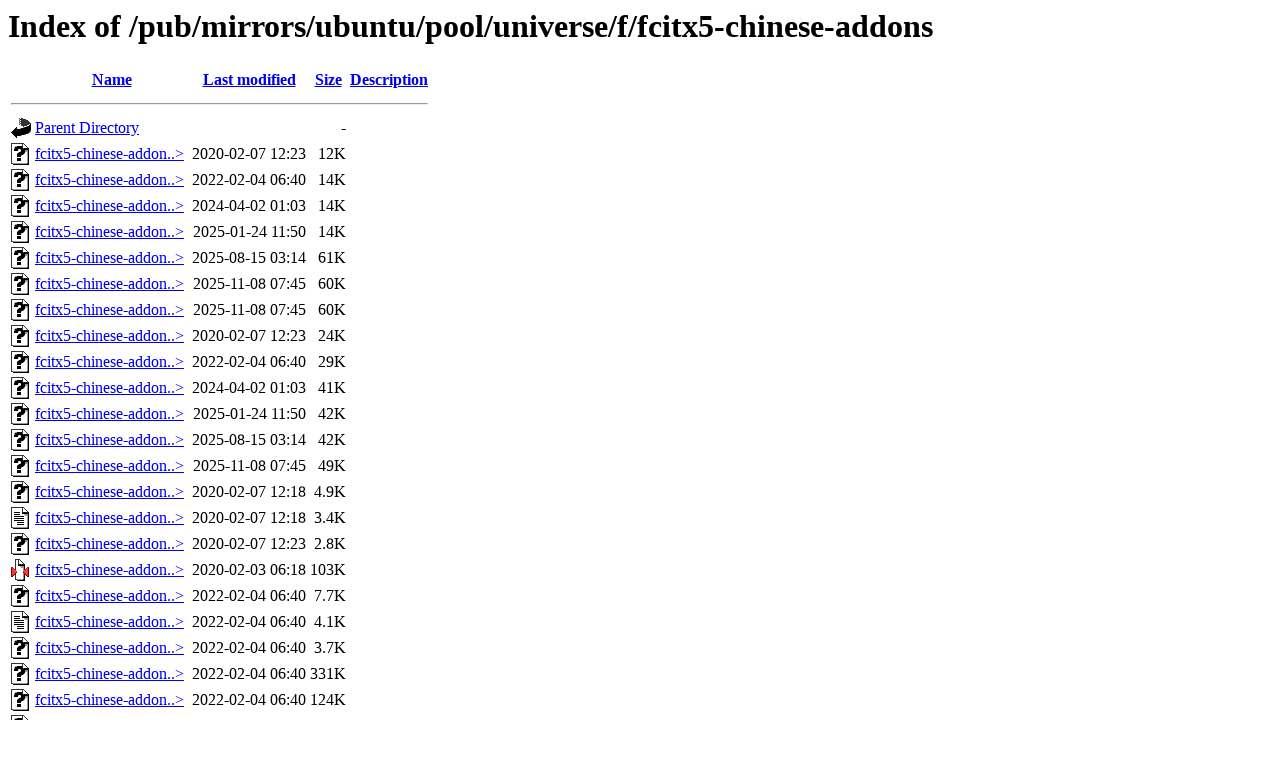

--- FILE ---
content_type: text/html;charset=ISO-8859-1
request_url: https://ftp.arnes.si/pub/mirrors/ubuntu/pool/universe/f/fcitx5-chinese-addons/
body_size: 29765
content:
<!DOCTYPE HTML PUBLIC "-//W3C//DTD HTML 3.2 Final//EN">
<html>
 <head>
  <title>Index of /pub/mirrors/ubuntu/pool/universe/f/fcitx5-chinese-addons</title>
 </head>
 <body>
<h1>Index of /pub/mirrors/ubuntu/pool/universe/f/fcitx5-chinese-addons</h1>
  <table>
   <tr><th valign="top"><img src="/icons/blank.gif" alt="[ICO]"></th><th><a href="?C=N;O=D">Name</a></th><th><a href="?C=M;O=A">Last modified</a></th><th><a href="?C=S;O=A">Size</a></th><th><a href="?C=D;O=A">Description</a></th></tr>
   <tr><th colspan="5"><hr></th></tr>
<tr><td valign="top"><img src="/icons/back.gif" alt="[PARENTDIR]"></td><td><a href="/pub/mirrors/ubuntu/pool/universe/f/">Parent Directory</a>       </td><td>&nbsp;</td><td align="right">  - </td><td>&nbsp;</td></tr>
<tr><td valign="top"><img src="/icons/unknown.gif" alt="[   ]"></td><td><a href="fcitx5-chinese-addons-bin_0.0~git20200117.4261e23-2_amd64.deb">fcitx5-chinese-addon..&gt;</a></td><td align="right">2020-02-07 12:23  </td><td align="right"> 12K</td><td>&nbsp;</td></tr>
<tr><td valign="top"><img src="/icons/unknown.gif" alt="[   ]"></td><td><a href="fcitx5-chinese-addons-bin_5.0.11-1_amd64.deb">fcitx5-chinese-addon..&gt;</a></td><td align="right">2022-02-04 06:40  </td><td align="right"> 14K</td><td>&nbsp;</td></tr>
<tr><td valign="top"><img src="/icons/unknown.gif" alt="[   ]"></td><td><a href="fcitx5-chinese-addons-bin_5.1.3-1build3_amd64.deb">fcitx5-chinese-addon..&gt;</a></td><td align="right">2024-04-02 01:03  </td><td align="right"> 14K</td><td>&nbsp;</td></tr>
<tr><td valign="top"><img src="/icons/unknown.gif" alt="[   ]"></td><td><a href="fcitx5-chinese-addons-bin_5.1.8-1_amd64.deb">fcitx5-chinese-addon..&gt;</a></td><td align="right">2025-01-24 11:50  </td><td align="right"> 14K</td><td>&nbsp;</td></tr>
<tr><td valign="top"><img src="/icons/unknown.gif" alt="[   ]"></td><td><a href="fcitx5-chinese-addons-bin_5.1.9-1_amd64.deb">fcitx5-chinese-addon..&gt;</a></td><td align="right">2025-08-15 03:14  </td><td align="right"> 61K</td><td>&nbsp;</td></tr>
<tr><td valign="top"><img src="/icons/unknown.gif" alt="[   ]"></td><td><a href="fcitx5-chinese-addons-bin_5.1.10-1_amd64.deb">fcitx5-chinese-addon..&gt;</a></td><td align="right">2025-11-08 07:45  </td><td align="right"> 60K</td><td>&nbsp;</td></tr>
<tr><td valign="top"><img src="/icons/unknown.gif" alt="[   ]"></td><td><a href="fcitx5-chinese-addons-bin_5.1.10-1_amd64v3.deb">fcitx5-chinese-addon..&gt;</a></td><td align="right">2025-11-08 07:45  </td><td align="right"> 60K</td><td>&nbsp;</td></tr>
<tr><td valign="top"><img src="/icons/unknown.gif" alt="[   ]"></td><td><a href="fcitx5-chinese-addons-data_0.0~git20200117.4261e23-2_all.deb">fcitx5-chinese-addon..&gt;</a></td><td align="right">2020-02-07 12:23  </td><td align="right"> 24K</td><td>&nbsp;</td></tr>
<tr><td valign="top"><img src="/icons/unknown.gif" alt="[   ]"></td><td><a href="fcitx5-chinese-addons-data_5.0.11-1_all.deb">fcitx5-chinese-addon..&gt;</a></td><td align="right">2022-02-04 06:40  </td><td align="right"> 29K</td><td>&nbsp;</td></tr>
<tr><td valign="top"><img src="/icons/unknown.gif" alt="[   ]"></td><td><a href="fcitx5-chinese-addons-data_5.1.3-1build3_all.deb">fcitx5-chinese-addon..&gt;</a></td><td align="right">2024-04-02 01:03  </td><td align="right"> 41K</td><td>&nbsp;</td></tr>
<tr><td valign="top"><img src="/icons/unknown.gif" alt="[   ]"></td><td><a href="fcitx5-chinese-addons-data_5.1.8-1_all.deb">fcitx5-chinese-addon..&gt;</a></td><td align="right">2025-01-24 11:50  </td><td align="right"> 42K</td><td>&nbsp;</td></tr>
<tr><td valign="top"><img src="/icons/unknown.gif" alt="[   ]"></td><td><a href="fcitx5-chinese-addons-data_5.1.9-1_all.deb">fcitx5-chinese-addon..&gt;</a></td><td align="right">2025-08-15 03:14  </td><td align="right"> 42K</td><td>&nbsp;</td></tr>
<tr><td valign="top"><img src="/icons/unknown.gif" alt="[   ]"></td><td><a href="fcitx5-chinese-addons-data_5.1.10-1_all.deb">fcitx5-chinese-addon..&gt;</a></td><td align="right">2025-11-08 07:45  </td><td align="right"> 49K</td><td>&nbsp;</td></tr>
<tr><td valign="top"><img src="/icons/unknown.gif" alt="[   ]"></td><td><a href="fcitx5-chinese-addons_0.0~git20200117.4261e23-2.debian.tar.xz">fcitx5-chinese-addon..&gt;</a></td><td align="right">2020-02-07 12:18  </td><td align="right">4.9K</td><td>&nbsp;</td></tr>
<tr><td valign="top"><img src="/icons/text.gif" alt="[TXT]"></td><td><a href="fcitx5-chinese-addons_0.0~git20200117.4261e23-2.dsc">fcitx5-chinese-addon..&gt;</a></td><td align="right">2020-02-07 12:18  </td><td align="right">3.4K</td><td>&nbsp;</td></tr>
<tr><td valign="top"><img src="/icons/unknown.gif" alt="[   ]"></td><td><a href="fcitx5-chinese-addons_0.0~git20200117.4261e23-2_all.deb">fcitx5-chinese-addon..&gt;</a></td><td align="right">2020-02-07 12:23  </td><td align="right">2.8K</td><td>&nbsp;</td></tr>
<tr><td valign="top"><img src="/icons/compressed.gif" alt="[   ]"></td><td><a href="fcitx5-chinese-addons_0.0~git20200117.4261e23.orig.tar.gz">fcitx5-chinese-addon..&gt;</a></td><td align="right">2020-02-03 06:18  </td><td align="right">103K</td><td>&nbsp;</td></tr>
<tr><td valign="top"><img src="/icons/unknown.gif" alt="[   ]"></td><td><a href="fcitx5-chinese-addons_5.0.11-1.debian.tar.xz">fcitx5-chinese-addon..&gt;</a></td><td align="right">2022-02-04 06:40  </td><td align="right">7.7K</td><td>&nbsp;</td></tr>
<tr><td valign="top"><img src="/icons/text.gif" alt="[TXT]"></td><td><a href="fcitx5-chinese-addons_5.0.11-1.dsc">fcitx5-chinese-addon..&gt;</a></td><td align="right">2022-02-04 06:40  </td><td align="right">4.1K</td><td>&nbsp;</td></tr>
<tr><td valign="top"><img src="/icons/unknown.gif" alt="[   ]"></td><td><a href="fcitx5-chinese-addons_5.0.11-1_all.deb">fcitx5-chinese-addon..&gt;</a></td><td align="right">2022-02-04 06:40  </td><td align="right">3.7K</td><td>&nbsp;</td></tr>
<tr><td valign="top"><img src="/icons/unknown.gif" alt="[   ]"></td><td><a href="fcitx5-chinese-addons_5.0.11.orig-pystroke.tar.xz">fcitx5-chinese-addon..&gt;</a></td><td align="right">2022-02-04 06:40  </td><td align="right">331K</td><td>&nbsp;</td></tr>
<tr><td valign="top"><img src="/icons/unknown.gif" alt="[   ]"></td><td><a href="fcitx5-chinese-addons_5.0.11.orig-pytable.tar.xz">fcitx5-chinese-addon..&gt;</a></td><td align="right">2022-02-04 06:40  </td><td align="right">124K</td><td>&nbsp;</td></tr>
<tr><td valign="top"><img src="/icons/unknown.gif" alt="[   ]"></td><td><a href="fcitx5-chinese-addons_5.0.11.orig.tar.xz">fcitx5-chinese-addon..&gt;</a></td><td align="right">2022-02-04 06:40  </td><td align="right">198K</td><td>&nbsp;</td></tr>
<tr><td valign="top"><img src="/icons/unknown.gif" alt="[   ]"></td><td><a href="fcitx5-chinese-addons_5.1.3-1build3.debian.tar.xz">fcitx5-chinese-addon..&gt;</a></td><td align="right">2024-03-31 01:36  </td><td align="right">9.6K</td><td>&nbsp;</td></tr>
<tr><td valign="top"><img src="/icons/text.gif" alt="[TXT]"></td><td><a href="fcitx5-chinese-addons_5.1.3-1build3.dsc">fcitx5-chinese-addon..&gt;</a></td><td align="right">2024-03-31 01:36  </td><td align="right">3.9K</td><td>&nbsp;</td></tr>
<tr><td valign="top"><img src="/icons/unknown.gif" alt="[   ]"></td><td><a href="fcitx5-chinese-addons_5.1.3-1build3_all.deb">fcitx5-chinese-addon..&gt;</a></td><td align="right">2024-04-02 01:03  </td><td align="right">3.7K</td><td>&nbsp;</td></tr>
<tr><td valign="top"><img src="/icons/unknown.gif" alt="[   ]"></td><td><a href="fcitx5-chinese-addons_5.1.3.orig.tar.xz">fcitx5-chinese-addon..&gt;</a></td><td align="right">2024-01-11 06:20  </td><td align="right">864K</td><td>&nbsp;</td></tr>
<tr><td valign="top"><img src="/icons/text.gif" alt="[TXT]"></td><td><a href="fcitx5-chinese-addons_5.1.3.orig.tar.xz.asc">fcitx5-chinese-addon..&gt;</a></td><td align="right">2024-01-11 06:20  </td><td align="right">488 </td><td>&nbsp;</td></tr>
<tr><td valign="top"><img src="/icons/unknown.gif" alt="[   ]"></td><td><a href="fcitx5-chinese-addons_5.1.8-1.debian.tar.xz">fcitx5-chinese-addon..&gt;</a></td><td align="right">2025-01-24 06:56  </td><td align="right">8.9K</td><td>&nbsp;</td></tr>
<tr><td valign="top"><img src="/icons/text.gif" alt="[TXT]"></td><td><a href="fcitx5-chinese-addons_5.1.8-1.dsc">fcitx5-chinese-addon..&gt;</a></td><td align="right">2025-01-24 06:56  </td><td align="right">3.6K</td><td>&nbsp;</td></tr>
<tr><td valign="top"><img src="/icons/unknown.gif" alt="[   ]"></td><td><a href="fcitx5-chinese-addons_5.1.8-1_all.deb">fcitx5-chinese-addon..&gt;</a></td><td align="right">2025-01-24 11:50  </td><td align="right">3.9K</td><td>&nbsp;</td></tr>
<tr><td valign="top"><img src="/icons/unknown.gif" alt="[   ]"></td><td><a href="fcitx5-chinese-addons_5.1.8.orig.tar.xz">fcitx5-chinese-addon..&gt;</a></td><td align="right">2025-01-24 06:56  </td><td align="right">893K</td><td>&nbsp;</td></tr>
<tr><td valign="top"><img src="/icons/unknown.gif" alt="[   ]"></td><td><a href="fcitx5-chinese-addons_5.1.9-1.debian.tar.xz">fcitx5-chinese-addon..&gt;</a></td><td align="right">2025-08-13 12:49  </td><td align="right">8.5K</td><td>&nbsp;</td></tr>
<tr><td valign="top"><img src="/icons/text.gif" alt="[TXT]"></td><td><a href="fcitx5-chinese-addons_5.1.9-1.dsc">fcitx5-chinese-addon..&gt;</a></td><td align="right">2025-08-13 12:49  </td><td align="right">3.8K</td><td>&nbsp;</td></tr>
<tr><td valign="top"><img src="/icons/unknown.gif" alt="[   ]"></td><td><a href="fcitx5-chinese-addons_5.1.9-1_all.deb">fcitx5-chinese-addon..&gt;</a></td><td align="right">2025-08-15 03:14  </td><td align="right">3.9K</td><td>&nbsp;</td></tr>
<tr><td valign="top"><img src="/icons/unknown.gif" alt="[   ]"></td><td><a href="fcitx5-chinese-addons_5.1.9.orig.tar.xz">fcitx5-chinese-addon..&gt;</a></td><td align="right">2025-08-13 12:49  </td><td align="right">896K</td><td>&nbsp;</td></tr>
<tr><td valign="top"><img src="/icons/unknown.gif" alt="[   ]"></td><td><a href="fcitx5-chinese-addons_5.1.10-1.debian.tar.xz">fcitx5-chinese-addon..&gt;</a></td><td align="right">2025-11-08 07:45  </td><td align="right">8.6K</td><td>&nbsp;</td></tr>
<tr><td valign="top"><img src="/icons/text.gif" alt="[TXT]"></td><td><a href="fcitx5-chinese-addons_5.1.10-1.dsc">fcitx5-chinese-addon..&gt;</a></td><td align="right">2025-11-08 07:45  </td><td align="right">3.7K</td><td>&nbsp;</td></tr>
<tr><td valign="top"><img src="/icons/unknown.gif" alt="[   ]"></td><td><a href="fcitx5-chinese-addons_5.1.10-1_all.deb">fcitx5-chinese-addon..&gt;</a></td><td align="right">2025-11-08 07:45  </td><td align="right">4.0K</td><td>&nbsp;</td></tr>
<tr><td valign="top"><img src="/icons/unknown.gif" alt="[   ]"></td><td><a href="fcitx5-chinese-addons_5.1.10.orig.tar.xz">fcitx5-chinese-addon..&gt;</a></td><td align="right">2025-11-08 07:45  </td><td align="right">902K</td><td>&nbsp;</td></tr>
<tr><td valign="top"><img src="/icons/unknown.gif" alt="[   ]"></td><td><a href="fcitx5-module-chttrans_0.0~git20200117.4261e23-2_amd64.deb">fcitx5-module-chttra..&gt;</a></td><td align="right">2020-02-07 12:23  </td><td align="right"> 36K</td><td>&nbsp;</td></tr>
<tr><td valign="top"><img src="/icons/unknown.gif" alt="[   ]"></td><td><a href="fcitx5-module-chttrans_5.0.11-1_amd64.deb">fcitx5-module-chttra..&gt;</a></td><td align="right">2022-02-04 06:40  </td><td align="right"> 60K</td><td>&nbsp;</td></tr>
<tr><td valign="top"><img src="/icons/unknown.gif" alt="[   ]"></td><td><a href="fcitx5-module-chttrans_5.1.3-1build3_amd64.deb">fcitx5-module-chttra..&gt;</a></td><td align="right">2024-04-02 01:03  </td><td align="right"> 67K</td><td>&nbsp;</td></tr>
<tr><td valign="top"><img src="/icons/unknown.gif" alt="[   ]"></td><td><a href="fcitx5-module-chttrans_5.1.8-1_amd64.deb">fcitx5-module-chttra..&gt;</a></td><td align="right">2025-01-24 11:50  </td><td align="right">197K</td><td>&nbsp;</td></tr>
<tr><td valign="top"><img src="/icons/unknown.gif" alt="[   ]"></td><td><a href="fcitx5-module-chttrans_5.1.9-1_amd64.deb">fcitx5-module-chttra..&gt;</a></td><td align="right">2025-08-15 03:14  </td><td align="right">187K</td><td>&nbsp;</td></tr>
<tr><td valign="top"><img src="/icons/unknown.gif" alt="[   ]"></td><td><a href="fcitx5-module-chttrans_5.1.10-1_amd64.deb">fcitx5-module-chttra..&gt;</a></td><td align="right">2025-11-08 07:45  </td><td align="right">182K</td><td>&nbsp;</td></tr>
<tr><td valign="top"><img src="/icons/unknown.gif" alt="[   ]"></td><td><a href="fcitx5-module-chttrans_5.1.10-1_amd64v3.deb">fcitx5-module-chttra..&gt;</a></td><td align="right">2025-11-08 07:45  </td><td align="right">184K</td><td>&nbsp;</td></tr>
<tr><td valign="top"><img src="/icons/unknown.gif" alt="[   ]"></td><td><a href="fcitx5-module-cloudpinyin-dev_0.0~git20200117.4261e23-2_amd64.deb">fcitx5-module-cloudp..&gt;</a></td><td align="right">2020-02-07 12:23  </td><td align="right">5.1K</td><td>&nbsp;</td></tr>
<tr><td valign="top"><img src="/icons/unknown.gif" alt="[   ]"></td><td><a href="fcitx5-module-cloudpinyin-dev_5.0.11-1_amd64.deb">fcitx5-module-cloudp..&gt;</a></td><td align="right">2022-02-04 06:40  </td><td align="right">6.0K</td><td>&nbsp;</td></tr>
<tr><td valign="top"><img src="/icons/unknown.gif" alt="[   ]"></td><td><a href="fcitx5-module-cloudpinyin-dev_5.1.3-1build3_amd64.deb">fcitx5-module-cloudp..&gt;</a></td><td align="right">2024-04-02 01:02  </td><td align="right">6.1K</td><td>&nbsp;</td></tr>
<tr><td valign="top"><img src="/icons/unknown.gif" alt="[   ]"></td><td><a href="fcitx5-module-cloudpinyin-dev_5.1.8-1_amd64.deb">fcitx5-module-cloudp..&gt;</a></td><td align="right">2025-01-24 11:50  </td><td align="right">5.2K</td><td>&nbsp;</td></tr>
<tr><td valign="top"><img src="/icons/unknown.gif" alt="[   ]"></td><td><a href="fcitx5-module-cloudpinyin-dev_5.1.9-1_amd64.deb">fcitx5-module-cloudp..&gt;</a></td><td align="right">2025-08-15 03:14  </td><td align="right">5.1K</td><td>&nbsp;</td></tr>
<tr><td valign="top"><img src="/icons/unknown.gif" alt="[   ]"></td><td><a href="fcitx5-module-cloudpinyin-dev_5.1.10-1_amd64.deb">fcitx5-module-cloudp..&gt;</a></td><td align="right">2025-11-08 07:45  </td><td align="right">5.2K</td><td>&nbsp;</td></tr>
<tr><td valign="top"><img src="/icons/unknown.gif" alt="[   ]"></td><td><a href="fcitx5-module-cloudpinyin-dev_5.1.10-1_amd64v3.deb">fcitx5-module-cloudp..&gt;</a></td><td align="right">2025-11-08 07:45  </td><td align="right">5.2K</td><td>&nbsp;</td></tr>
<tr><td valign="top"><img src="/icons/unknown.gif" alt="[   ]"></td><td><a href="fcitx5-module-cloudpinyin_0.0~git20200117.4261e23-2_amd64.deb">fcitx5-module-cloudp..&gt;</a></td><td align="right">2020-02-07 12:23  </td><td align="right"> 27K</td><td>&nbsp;</td></tr>
<tr><td valign="top"><img src="/icons/unknown.gif" alt="[   ]"></td><td><a href="fcitx5-module-cloudpinyin_5.0.11-1_amd64.deb">fcitx5-module-cloudp..&gt;</a></td><td align="right">2022-02-04 06:40  </td><td align="right"> 33K</td><td>&nbsp;</td></tr>
<tr><td valign="top"><img src="/icons/unknown.gif" alt="[   ]"></td><td><a href="fcitx5-module-cloudpinyin_5.1.3-1build3_amd64.deb">fcitx5-module-cloudp..&gt;</a></td><td align="right">2024-04-02 01:02  </td><td align="right"> 34K</td><td>&nbsp;</td></tr>
<tr><td valign="top"><img src="/icons/unknown.gif" alt="[   ]"></td><td><a href="fcitx5-module-cloudpinyin_5.1.8-1_amd64.deb">fcitx5-module-cloudp..&gt;</a></td><td align="right">2025-01-24 11:50  </td><td align="right"> 37K</td><td>&nbsp;</td></tr>
<tr><td valign="top"><img src="/icons/unknown.gif" alt="[   ]"></td><td><a href="fcitx5-module-cloudpinyin_5.1.9-1_amd64.deb">fcitx5-module-cloudp..&gt;</a></td><td align="right">2025-08-15 03:14  </td><td align="right"> 39K</td><td>&nbsp;</td></tr>
<tr><td valign="top"><img src="/icons/unknown.gif" alt="[   ]"></td><td><a href="fcitx5-module-cloudpinyin_5.1.10-1_amd64.deb">fcitx5-module-cloudp..&gt;</a></td><td align="right">2025-11-08 07:45  </td><td align="right"> 37K</td><td>&nbsp;</td></tr>
<tr><td valign="top"><img src="/icons/unknown.gif" alt="[   ]"></td><td><a href="fcitx5-module-cloudpinyin_5.1.10-1_amd64v3.deb">fcitx5-module-cloudp..&gt;</a></td><td align="right">2025-11-08 07:45  </td><td align="right"> 38K</td><td>&nbsp;</td></tr>
<tr><td valign="top"><img src="/icons/unknown.gif" alt="[   ]"></td><td><a href="fcitx5-module-fullwidth_0.0~git20200117.4261e23-2_amd64.deb">fcitx5-module-fullwi..&gt;</a></td><td align="right">2020-02-07 12:23  </td><td align="right"> 19K</td><td>&nbsp;</td></tr>
<tr><td valign="top"><img src="/icons/unknown.gif" alt="[   ]"></td><td><a href="fcitx5-module-fullwidth_5.0.11-1_amd64.deb">fcitx5-module-fullwi..&gt;</a></td><td align="right">2022-02-04 06:40  </td><td align="right"> 30K</td><td>&nbsp;</td></tr>
<tr><td valign="top"><img src="/icons/unknown.gif" alt="[   ]"></td><td><a href="fcitx5-module-fullwidth_5.1.3-1build3_amd64.deb">fcitx5-module-fullwi..&gt;</a></td><td align="right">2024-04-02 01:02  </td><td align="right"> 30K</td><td>&nbsp;</td></tr>
<tr><td valign="top"><img src="/icons/unknown.gif" alt="[   ]"></td><td><a href="fcitx5-module-fullwidth_5.1.8-1_amd64.deb">fcitx5-module-fullwi..&gt;</a></td><td align="right">2025-01-24 11:50  </td><td align="right"> 30K</td><td>&nbsp;</td></tr>
<tr><td valign="top"><img src="/icons/unknown.gif" alt="[   ]"></td><td><a href="fcitx5-module-fullwidth_5.1.9-1_amd64.deb">fcitx5-module-fullwi..&gt;</a></td><td align="right">2025-08-15 03:14  </td><td align="right"> 31K</td><td>&nbsp;</td></tr>
<tr><td valign="top"><img src="/icons/unknown.gif" alt="[   ]"></td><td><a href="fcitx5-module-fullwidth_5.1.10-1_amd64.deb">fcitx5-module-fullwi..&gt;</a></td><td align="right">2025-11-08 07:45  </td><td align="right"> 31K</td><td>&nbsp;</td></tr>
<tr><td valign="top"><img src="/icons/unknown.gif" alt="[   ]"></td><td><a href="fcitx5-module-fullwidth_5.1.10-1_amd64v3.deb">fcitx5-module-fullwi..&gt;</a></td><td align="right">2025-11-08 07:45  </td><td align="right"> 31K</td><td>&nbsp;</td></tr>
<tr><td valign="top"><img src="/icons/unknown.gif" alt="[   ]"></td><td><a href="fcitx5-module-pinyinhelper-dev_0.0~git20200117.4261e23-2_amd64.deb">fcitx5-module-pinyin..&gt;</a></td><td align="right">2020-02-07 12:23  </td><td align="right">4.1K</td><td>&nbsp;</td></tr>
<tr><td valign="top"><img src="/icons/unknown.gif" alt="[   ]"></td><td><a href="fcitx5-module-pinyinhelper-dev_5.0.11-1_amd64.deb">fcitx5-module-pinyin..&gt;</a></td><td align="right">2022-02-04 06:40  </td><td align="right">5.0K</td><td>&nbsp;</td></tr>
<tr><td valign="top"><img src="/icons/unknown.gif" alt="[   ]"></td><td><a href="fcitx5-module-pinyinhelper-dev_5.1.3-1build3_amd64.deb">fcitx5-module-pinyin..&gt;</a></td><td align="right">2024-04-02 01:02  </td><td align="right">5.1K</td><td>&nbsp;</td></tr>
<tr><td valign="top"><img src="/icons/unknown.gif" alt="[   ]"></td><td><a href="fcitx5-module-pinyinhelper-dev_5.1.8-1_amd64.deb">fcitx5-module-pinyin..&gt;</a></td><td align="right">2025-01-24 11:50  </td><td align="right">4.1K</td><td>&nbsp;</td></tr>
<tr><td valign="top"><img src="/icons/unknown.gif" alt="[   ]"></td><td><a href="fcitx5-module-pinyinhelper-dev_5.1.9-1_amd64.deb">fcitx5-module-pinyin..&gt;</a></td><td align="right">2025-08-15 03:14  </td><td align="right">4.1K</td><td>&nbsp;</td></tr>
<tr><td valign="top"><img src="/icons/unknown.gif" alt="[   ]"></td><td><a href="fcitx5-module-pinyinhelper-dev_5.1.10-1_amd64.deb">fcitx5-module-pinyin..&gt;</a></td><td align="right">2025-11-08 07:45  </td><td align="right">4.1K</td><td>&nbsp;</td></tr>
<tr><td valign="top"><img src="/icons/unknown.gif" alt="[   ]"></td><td><a href="fcitx5-module-pinyinhelper-dev_5.1.10-1_amd64v3.deb">fcitx5-module-pinyin..&gt;</a></td><td align="right">2025-11-08 07:45  </td><td align="right">4.1K</td><td>&nbsp;</td></tr>
<tr><td valign="top"><img src="/icons/unknown.gif" alt="[   ]"></td><td><a href="fcitx5-module-pinyinhelper_0.0~git20200117.4261e23-2_amd64.deb">fcitx5-module-pinyin..&gt;</a></td><td align="right">2020-02-07 12:23  </td><td align="right">495K</td><td>&nbsp;</td></tr>
<tr><td valign="top"><img src="/icons/unknown.gif" alt="[   ]"></td><td><a href="fcitx5-module-pinyinhelper_5.0.11-1_amd64.deb">fcitx5-module-pinyin..&gt;</a></td><td align="right">2022-02-04 06:40  </td><td align="right">615K</td><td>&nbsp;</td></tr>
<tr><td valign="top"><img src="/icons/unknown.gif" alt="[   ]"></td><td><a href="fcitx5-module-pinyinhelper_5.1.3-1build3_amd64.deb">fcitx5-module-pinyin..&gt;</a></td><td align="right">2024-04-02 01:02  </td><td align="right">627K</td><td>&nbsp;</td></tr>
<tr><td valign="top"><img src="/icons/unknown.gif" alt="[   ]"></td><td><a href="fcitx5-module-pinyinhelper_5.1.8-1_amd64.deb">fcitx5-module-pinyin..&gt;</a></td><td align="right">2025-01-24 11:50  </td><td align="right">629K</td><td>&nbsp;</td></tr>
<tr><td valign="top"><img src="/icons/unknown.gif" alt="[   ]"></td><td><a href="fcitx5-module-pinyinhelper_5.1.9-1_amd64.deb">fcitx5-module-pinyin..&gt;</a></td><td align="right">2025-08-15 03:14  </td><td align="right">613K</td><td>&nbsp;</td></tr>
<tr><td valign="top"><img src="/icons/unknown.gif" alt="[   ]"></td><td><a href="fcitx5-module-pinyinhelper_5.1.10-1_amd64.deb">fcitx5-module-pinyin..&gt;</a></td><td align="right">2025-11-08 07:45  </td><td align="right">611K</td><td>&nbsp;</td></tr>
<tr><td valign="top"><img src="/icons/unknown.gif" alt="[   ]"></td><td><a href="fcitx5-module-pinyinhelper_5.1.10-1_amd64v3.deb">fcitx5-module-pinyin..&gt;</a></td><td align="right">2025-11-08 07:45  </td><td align="right">611K</td><td>&nbsp;</td></tr>
<tr><td valign="top"><img src="/icons/unknown.gif" alt="[   ]"></td><td><a href="fcitx5-module-punctuation-dev_0.0~git20200117.4261e23-2_amd64.deb">fcitx5-module-punctu..&gt;</a></td><td align="right">2020-02-07 12:23  </td><td align="right">4.1K</td><td>&nbsp;</td></tr>
<tr><td valign="top"><img src="/icons/unknown.gif" alt="[   ]"></td><td><a href="fcitx5-module-punctuation-dev_5.0.11-1_amd64.deb">fcitx5-module-punctu..&gt;</a></td><td align="right">2022-02-04 06:40  </td><td align="right">5.0K</td><td>&nbsp;</td></tr>
<tr><td valign="top"><img src="/icons/unknown.gif" alt="[   ]"></td><td><a href="fcitx5-module-punctuation-dev_5.1.3-1build3_amd64.deb">fcitx5-module-punctu..&gt;</a></td><td align="right">2024-04-02 01:02  </td><td align="right">5.0K</td><td>&nbsp;</td></tr>
<tr><td valign="top"><img src="/icons/unknown.gif" alt="[   ]"></td><td><a href="fcitx5-module-punctuation-dev_5.1.8-1_amd64.deb">fcitx5-module-punctu..&gt;</a></td><td align="right">2025-01-24 11:50  </td><td align="right">4.0K</td><td>&nbsp;</td></tr>
<tr><td valign="top"><img src="/icons/unknown.gif" alt="[   ]"></td><td><a href="fcitx5-module-punctuation-dev_5.1.9-1_amd64.deb">fcitx5-module-punctu..&gt;</a></td><td align="right">2025-08-15 03:14  </td><td align="right">4.0K</td><td>&nbsp;</td></tr>
<tr><td valign="top"><img src="/icons/unknown.gif" alt="[   ]"></td><td><a href="fcitx5-module-punctuation-dev_5.1.10-1_amd64.deb">fcitx5-module-punctu..&gt;</a></td><td align="right">2025-11-08 07:45  </td><td align="right">4.0K</td><td>&nbsp;</td></tr>
<tr><td valign="top"><img src="/icons/unknown.gif" alt="[   ]"></td><td><a href="fcitx5-module-punctuation-dev_5.1.10-1_amd64v3.deb">fcitx5-module-punctu..&gt;</a></td><td align="right">2025-11-08 07:45  </td><td align="right">4.0K</td><td>&nbsp;</td></tr>
<tr><td valign="top"><img src="/icons/unknown.gif" alt="[   ]"></td><td><a href="fcitx5-module-punctuation_0.0~git20200117.4261e23-2_amd64.deb">fcitx5-module-punctu..&gt;</a></td><td align="right">2020-02-07 12:23  </td><td align="right"> 35K</td><td>&nbsp;</td></tr>
<tr><td valign="top"><img src="/icons/unknown.gif" alt="[   ]"></td><td><a href="fcitx5-module-punctuation_5.0.11-1_amd64.deb">fcitx5-module-punctu..&gt;</a></td><td align="right">2022-02-04 06:40  </td><td align="right"> 57K</td><td>&nbsp;</td></tr>
<tr><td valign="top"><img src="/icons/unknown.gif" alt="[   ]"></td><td><a href="fcitx5-module-punctuation_5.1.3-1build3_amd64.deb">fcitx5-module-punctu..&gt;</a></td><td align="right">2024-04-02 01:02  </td><td align="right"> 57K</td><td>&nbsp;</td></tr>
<tr><td valign="top"><img src="/icons/unknown.gif" alt="[   ]"></td><td><a href="fcitx5-module-punctuation_5.1.8-1_amd64.deb">fcitx5-module-punctu..&gt;</a></td><td align="right">2025-01-24 11:50  </td><td align="right"> 56K</td><td>&nbsp;</td></tr>
<tr><td valign="top"><img src="/icons/unknown.gif" alt="[   ]"></td><td><a href="fcitx5-module-punctuation_5.1.9-1_amd64.deb">fcitx5-module-punctu..&gt;</a></td><td align="right">2025-08-15 03:14  </td><td align="right"> 58K</td><td>&nbsp;</td></tr>
<tr><td valign="top"><img src="/icons/unknown.gif" alt="[   ]"></td><td><a href="fcitx5-module-punctuation_5.1.10-1_amd64.deb">fcitx5-module-punctu..&gt;</a></td><td align="right">2025-11-08 07:45  </td><td align="right"> 56K</td><td>&nbsp;</td></tr>
<tr><td valign="top"><img src="/icons/unknown.gif" alt="[   ]"></td><td><a href="fcitx5-module-punctuation_5.1.10-1_amd64v3.deb">fcitx5-module-punctu..&gt;</a></td><td align="right">2025-11-08 07:45  </td><td align="right"> 56K</td><td>&nbsp;</td></tr>
<tr><td valign="top"><img src="/icons/unknown.gif" alt="[   ]"></td><td><a href="fcitx5-pinyin-gui_5.1.3-1build3_amd64.deb">fcitx5-pinyin-gui_5...&gt;</a></td><td align="right">2024-04-02 01:02  </td><td align="right"> 89K</td><td>&nbsp;</td></tr>
<tr><td valign="top"><img src="/icons/unknown.gif" alt="[   ]"></td><td><a href="fcitx5-pinyin-gui_5.1.8-1_amd64.deb">fcitx5-pinyin-gui_5...&gt;</a></td><td align="right">2025-01-24 11:50  </td><td align="right"> 91K</td><td>&nbsp;</td></tr>
<tr><td valign="top"><img src="/icons/unknown.gif" alt="[   ]"></td><td><a href="fcitx5-pinyin-gui_5.1.9-1_amd64.deb">fcitx5-pinyin-gui_5...&gt;</a></td><td align="right">2025-08-15 03:14  </td><td align="right">100K</td><td>&nbsp;</td></tr>
<tr><td valign="top"><img src="/icons/unknown.gif" alt="[   ]"></td><td><a href="fcitx5-pinyin-gui_5.1.10-1_amd64.deb">fcitx5-pinyin-gui_5...&gt;</a></td><td align="right">2025-11-08 07:45  </td><td align="right"> 96K</td><td>&nbsp;</td></tr>
<tr><td valign="top"><img src="/icons/unknown.gif" alt="[   ]"></td><td><a href="fcitx5-pinyin-gui_5.1.10-1_amd64v3.deb">fcitx5-pinyin-gui_5...&gt;</a></td><td align="right">2025-11-08 07:45  </td><td align="right"> 97K</td><td>&nbsp;</td></tr>
<tr><td valign="top"><img src="/icons/unknown.gif" alt="[   ]"></td><td><a href="fcitx5-pinyin_0.0~git20200117.4261e23-2_amd64.deb">fcitx5-pinyin_0.0~gi..&gt;</a></td><td align="right">2020-02-07 12:23  </td><td align="right">129K</td><td>&nbsp;</td></tr>
<tr><td valign="top"><img src="/icons/unknown.gif" alt="[   ]"></td><td><a href="fcitx5-pinyin_5.0.11-1_amd64.deb">fcitx5-pinyin_5.0.11..&gt;</a></td><td align="right">2022-02-04 06:40  </td><td align="right">334K</td><td>&nbsp;</td></tr>
<tr><td valign="top"><img src="/icons/unknown.gif" alt="[   ]"></td><td><a href="fcitx5-pinyin_5.1.3-1build3_amd64.deb">fcitx5-pinyin_5.1.3-..&gt;</a></td><td align="right">2024-04-02 01:02  </td><td align="right">370K</td><td>&nbsp;</td></tr>
<tr><td valign="top"><img src="/icons/unknown.gif" alt="[   ]"></td><td><a href="fcitx5-pinyin_5.1.8-1_amd64.deb">fcitx5-pinyin_5.1.8-..&gt;</a></td><td align="right">2025-01-24 11:50  </td><td align="right">441K</td><td>&nbsp;</td></tr>
<tr><td valign="top"><img src="/icons/unknown.gif" alt="[   ]"></td><td><a href="fcitx5-pinyin_5.1.9-1_amd64.deb">fcitx5-pinyin_5.1.9-..&gt;</a></td><td align="right">2025-08-15 03:14  </td><td align="right">424K</td><td>&nbsp;</td></tr>
<tr><td valign="top"><img src="/icons/unknown.gif" alt="[   ]"></td><td><a href="fcitx5-pinyin_5.1.10-1_amd64.deb">fcitx5-pinyin_5.1.10..&gt;</a></td><td align="right">2025-11-08 07:45  </td><td align="right">416K</td><td>&nbsp;</td></tr>
<tr><td valign="top"><img src="/icons/unknown.gif" alt="[   ]"></td><td><a href="fcitx5-pinyin_5.1.10-1_amd64v3.deb">fcitx5-pinyin_5.1.10..&gt;</a></td><td align="right">2025-11-08 07:45  </td><td align="right">420K</td><td>&nbsp;</td></tr>
<tr><td valign="top"><img src="/icons/unknown.gif" alt="[   ]"></td><td><a href="fcitx5-table_0.0~git20200117.4261e23-2_amd64.deb">fcitx5-table_0.0~git..&gt;</a></td><td align="right">2020-02-07 12:23  </td><td align="right"> 99K</td><td>&nbsp;</td></tr>
<tr><td valign="top"><img src="/icons/unknown.gif" alt="[   ]"></td><td><a href="fcitx5-table_5.0.11-1_amd64.deb">fcitx5-table_5.0.11-..&gt;</a></td><td align="right">2022-02-04 06:40  </td><td align="right">136K</td><td>&nbsp;</td></tr>
<tr><td valign="top"><img src="/icons/unknown.gif" alt="[   ]"></td><td><a href="fcitx5-table_5.1.3-1build3_amd64.deb">fcitx5-table_5.1.3-1..&gt;</a></td><td align="right">2024-04-02 01:02  </td><td align="right">167K</td><td>&nbsp;</td></tr>
<tr><td valign="top"><img src="/icons/unknown.gif" alt="[   ]"></td><td><a href="fcitx5-table_5.1.8-1_amd64.deb">fcitx5-table_5.1.8-1..&gt;</a></td><td align="right">2025-01-24 11:50  </td><td align="right">179K</td><td>&nbsp;</td></tr>
<tr><td valign="top"><img src="/icons/unknown.gif" alt="[   ]"></td><td><a href="fcitx5-table_5.1.9-1_amd64.deb">fcitx5-table_5.1.9-1..&gt;</a></td><td align="right">2025-08-15 03:14  </td><td align="right">169K</td><td>&nbsp;</td></tr>
<tr><td valign="top"><img src="/icons/unknown.gif" alt="[   ]"></td><td><a href="fcitx5-table_5.1.10-1_amd64.deb">fcitx5-table_5.1.10-..&gt;</a></td><td align="right">2025-11-08 07:45  </td><td align="right">164K</td><td>&nbsp;</td></tr>
<tr><td valign="top"><img src="/icons/unknown.gif" alt="[   ]"></td><td><a href="fcitx5-table_5.1.10-1_amd64v3.deb">fcitx5-table_5.1.10-..&gt;</a></td><td align="right">2025-11-08 07:45  </td><td align="right">166K</td><td>&nbsp;</td></tr>
   <tr><th colspan="5"><hr></th></tr>
</table>
</body></html>
